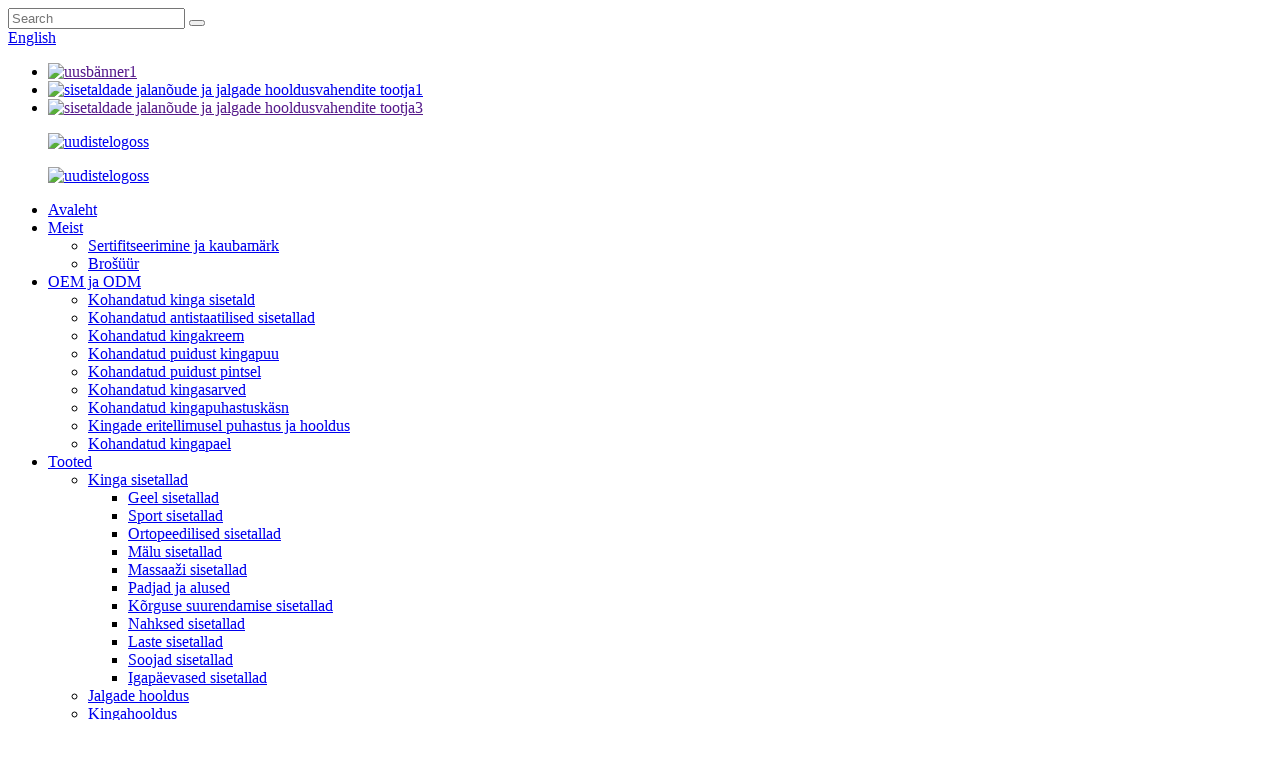

--- FILE ---
content_type: text/html
request_url: http://et.shoecareinsoles.com/news/elevate-your-style-a-comprehensive-guide-to-pairing-and-caring-for-your-footwear/
body_size: 10202
content:
<!DOCTYPE html> <html dir="ltr" lang="et"> <head> <meta charset="UTF-8"/>      <script type="text/javascript" src="//cdn.globalso.com/cookie_consent_banner.js"></script>          <!-- Google Tag Manager --> <script>(function(w,d,s,l,i){w[l]=w[l]||[];w[l].push({'gtm.start':
new Date().getTime(),event:'gtm.js'});var f=d.getElementsByTagName(s)[0],
j=d.createElement(s),dl=l!='dataLayer'?'&l='+l:'';j.async=true;j.src=
'https://www.googletagmanager.com/gtm.js?id='+i+dl;f.parentNode.insertBefore(j,f);
})(window,document,'script','dataLayer','GTM-PJ9K8BJ');</script> <!-- End Google Tag Manager --> <title>Uudised - Tõsta oma stiili kõrgemale: põhjalik juhend jalatsite valimiseks ja hooldamiseks</title> <meta property="fb:app_id" content="966242223397117" /> <meta http-equiv="Content-Type" content="text/html; charset=UTF-8" /> <!-- Google tag (gtag.js) --> <script async src="https://www.googletagmanager.com/gtag/js?id=G-S04TMSQMPC"></script> <script>
  window.dataLayer = window.dataLayer || [];
  function gtag(){dataLayer.push(arguments);}
  gtag('js', new Date());

  gtag('config', 'G-S04TMSQMPC');
</script> <meta name="viewport" content="width=device-width,initial-scale=1,minimum-scale=1,maximum-scale=1,user-scalable=no"> <link rel="apple-touch-icon-precomposed" href=""> <meta name="format-detection" content="telephone=no"> <meta name="apple-mobile-web-app-capable" content="yes"> <meta name="apple-mobile-web-app-status-bar-style" content="black"> <meta property="og:url" content="https://www.shoecareinsoles.com/news/elevate-your-style-a-comprehensive-guide-to-pairing-and-caring-for-your-footwear/"/> <meta property="og:title" content="News - Elevate Your Style: A Comprehensive Guide to Pairing and Caring for Your Footwear" /> <meta property="og:description" content="				 				 				 In the fast-paced world of fashion, mastering the art of footwear pairing and maintenance is essential for making a lasting impression. Whether you&#8217;re a seasoned fashionista or just dipping your toes into the style realm, our expert guide is here to elevate your shoe game. Pa..."/> <meta property="og:type" content="product"/> <meta property="og:site_name" content="https://www.shoecareinsoles.com/"/> <link href="//cdn.globalso.com/shoecareinsoles/style/global/style2.css" rel="stylesheet" onload="this.onload=null;this.rel='stylesheet'"> <link href="//cdn.globalso.com/shoecareinsoles/style/public/public.css" rel="stylesheet" onload="this.onload=null;this.rel='stylesheet'"> <link href="https://cdn.globalso.com/lite-yt-embed.css" rel="stylesheet" onload="this.onload=null;this.rel='stylesheet'"> <link rel="shortcut icon" href="https://cdn.globalso.com/shoecareinsoles/ico.png" /> <meta name="author" content="gd-admin"/> <meta name="description" itemprop="description" content="Kiirelt muutuvas moemaailmas on jalatsite sobitamise ja hooldamise kunsti valdamine püsiva mulje jätmiseks hädavajalik. Olenemata sellest, kas" />   <link href="//cdn.globalso.com/hide_search.css" rel="stylesheet"/><link href="//www.shoecareinsoles.com/style/et.html.css" rel="stylesheet"/><link rel="alternate" hreflang="et" href="//et.shoecareinsoles.com/" /><link rel="canonical" hreflang="et" href="//et.shoecareinsoles.com/" /></head> <body>     <!-- Google Tag Manager (noscript) --> <noscript><iframe src="https://www.googletagmanager.com/ns.html?id=GTM-PJ9K8BJ" height="0" width="0" style="display:none;visibility:hidden"></iframe></noscript> <!-- End Google Tag Manager (noscript) -->    <header class="web_head new_head head-wrapper">       <section class="head_top">         <div class="layout">           <div class="head_left">             <div class="head-search">           <form  action="/search.php" method="get">             <input class="search-ipt" type="text" placeholder="Search" name="s" id="s" />             <input type="hidden" name="cat" value="490"/>             <button class="search-btn" type="button"></button>             <span id="btn-search" class="btn--search"></span>           </form>             </div>           </div>           <div class="head_right">             <div class="change-language ensemble">    <div class="change-language ensemble">   <div class="change-language-info">     <div class="change-language-title medium-title">        <div class="language-flag language-flag-en"><a href="https://www.shoecareinsoles.com/"><b class="country-flag"></b><span>English</span> </a></div>        <b class="language-icon"></b>      </div> 	<div class="change-language-cont sub-content">         <div class="empty"></div>     </div>   </div> </div> <!--theme124-->              <div class="change-language-cont sub-content"></div>             </div>           </div>         </div>       </section>        <div class="banner_flexslider">           <ul class="slides">                        <li class="item">             <a href=""><img src="https://cdn.globalso.com/shoecareinsoles/newbanner1.jpg" alt="uusbänner1"/></a>                          </li>                        <li class="item">             <a href="/products/"><img src="https://cdn.globalso.com/shoecareinsoles/insole-shoe-and-foot-care-manufacturer1.jpg" alt="sisetaldade jalanõude ja jalgade hooldusvahendite tootja1"/></a>                          </li>                        <li class="item">             <a href=""><img src="https://cdn.globalso.com/shoecareinsoles/insole-shoe-and-foot-care-manufacturer3.jpg" alt="sisetaldade jalanõude ja jalgade hooldusvahendite tootja3"/></a>                          </li>                      </ul>            <figure class="logo">         <a href="/">                <img src="https://cdn.globalso.com/shoecareinsoles/newslogoss.png" alt="uudistelogoss">                 </a>         </figure>          </div>              <section class="head_layer">                  <nav class="nav_wrap nav-bar">      <figure class="scroll-logo-container">          <a href="/">                   <img src="https://cdn.globalso.com/shoecareinsoles/newslogoss.png" alt="uudistelogoss">                      </a>          </figure>                                <ul class="head_nav">        <li><a href="/">Avaleht</a></li> <li><a href="/about-us/">Meist</a> <ul class="sub-menu"> 	<li><a href="/certification-and-trademark/">Sertifitseerimine ja kaubamärk</a></li> 	<li><a href="/brochure/">Brošüür</a></li> </ul> </li> <li><a href="/comprehensive-shoe-care-oem-services/">OEM ja ODM</a> <ul class="sub-menu"> 	<li><a href="/insole-oem-customization-manufacturer/">Kohandatud kinga sisetald</a></li> 	<li><a href="/antistatic-insoles-manufacturer/">Kohandatud antistaatilised sisetallad</a></li> 	<li><a href="/shoe-polish-customization/">Kohandatud kingakreem</a></li> 	<li><a href="/custom-wooden-shoe-tree/">Kohandatud puidust kingapuu</a></li> 	<li><a href="/custom-wooden-brush/">Kohandatud puidust pintsel</a></li> 	<li><a href="/oem-shoe-horn-manufacturer/">Kohandatud kingasarved</a></li> 	<li><a href="/sponge-customization-service-manufacture/">Kohandatud kingapuhastuskäsn</a></li> 	<li><a href="/shoe-cleaning-manufacturer/">Kingade eritellimusel puhastus ja hooldus</a></li> 	<li><a href="/custom-shoelace-manufacturer/">Kohandatud kingapael</a></li> </ul> </li> <li><a href="/products/">Tooted</a> <ul class="sub-menu"> 	<li><a href="/shoe-insoles/">Kinga sisetallad</a> 	<ul class="sub-menu"> 		<li><a href="/gel-insoles/">Geel sisetallad</a></li> 		<li><a href="/sport-insoles/">Sport sisetallad</a></li> 		<li><a href="/orthotic-insoles-insoles/">Ortopeedilised sisetallad</a></li> 		<li><a href="/memory-insoles/">Mälu sisetallad</a></li> 		<li><a href="/massage-insoles/">Massaaži sisetallad</a></li> 		<li><a href="/cushions-pads/">Padjad ja alused</a></li> 		<li><a href="/height-increase-insoles/">Kõrguse suurendamise sisetallad</a></li> 		<li><a href="/leather-insoles/">Nahksed sisetallad</a></li> 		<li><a href="/kids-insoles/">Laste sisetallad</a></li> 		<li><a href="/warm-insoles/">Soojad sisetallad</a></li> 		<li><a href="/daily-insoles/">Igapäevased sisetallad</a></li> 	</ul> </li> 	<li><a href="/foot-care/">Jalgade hooldus</a></li> 	<li><a href="/shoe-care/">Kingahooldus</a> 	<ul class="sub-menu"> 		<li><a href="/shoe-polish/">Kingaviks</a></li> 		<li><a href="/shoe-sponge/">Kinga käsn</a></li> 		<li><a href="/shoe-cleaner/">Kingapuhastusvahend</a></li> 		<li><a href="/shoe-deodorizer/">Kingadeodoreerija</a></li> 		<li><a href="/shoe-waterproof-spray/">Kingade veekindel sprei</a></li> 	</ul> </li> 	<li><a href="/shoe-accessories/">Kingatarvikud</a> 	<ul class="sub-menu"> 		<li><a href="/shoe-tree/">Kingapuu</a></li> 		<li><a href="/shoe-brush/">Kingahari</a></li> 		<li><a href="/shoe-horn/">Kingasarve</a></li> 		<li><a href="/boot-jack/">Saapajakk</a></li> 		<li><a href="/shoe-laces/">Kingapaelad</a></li> 		<li><a href="/shoe-rack/">Kingariiul</a></li> 		<li><a href="/shoe-charms/">Kingaripatsid</a></li> 		<li><a href="/others/">Teised</a></li> 	</ul> </li> </ul> </li> <li><a href="/news/">Uudised</a> <ul class="sub-menu"> 	<li><a href="/news_catalog/company/">Ettevõte</a></li> 	<li class="current-menu-parent"><a href="/news_catalog/industry/">tööstus</a></li> </ul> </li> <li><a href="/faqs/">KKK</a></li> <li><a href="/contact-us/">Võta meiega ühendust</a></li>           </ul>         </nav>       </section>     </header>    	 	   <nav class="path-bar">           <ul class="path-nav">              <li> <a itemprop="breadcrumb" href="/">Avaleht</a></li><li> <a itemprop="breadcrumb" href="/news/">Uudised</a> </li><li> <a href="#">Tõsta oma stiili kõrgemale: põhjalik juhend jalatsite valimiseks ja hooldamiseks</a></li>           </ul>        </nav>  <section class="layout page_content main_content">     	 <aside class="aside"> <section class="aside-wrap">           <section class="side-widget">              <div class="side-tit-bar">                 <h4 class="side-tit">Uudised</h4>              </div>              <ul class="side-cate">                <li><a href="/news_catalog/company/">Ettevõte</a></li> <li class="current-menu-parent"><a href="/news_catalog/industry/">tööstus</a></li>                 </ul>                         </section> 		   </section> 	  </aside>    	 		<section class="main">       <div class="main-tit-bar">          <h1 class="title">Tõsta oma stiili kõrgemale: põhjalik juhend jalatsite valimiseks ja hooldamiseks</h1>          <div class="clear"></div>       </div>         <article class="entry blog-article"> <div class="fl-builder-content fl-builder-content-6667 fl-builder-content-primary fl-builder-global-templates-locked" data-post-id="6667"><div class="fl-row fl-row-full-width fl-row-bg-none fl-node-654ae6261408b" data-node="654ae6261408b"> 	<div class="fl-row-content-wrap"> 				<div class="fl-row-content fl-row-full-width fl-node-content"> 		 <div class="fl-col-group fl-node-654ae62615316" data-node="654ae62615316"> 			<div class="fl-col fl-node-654ae626154d1 fl-col-small" data-node="654ae626154d1" style="width: 33.33%;"> 	<div class="fl-col-content fl-node-content"> 	<div class="fl-module fl-module-photo fl-node-654ae62b26dc8" data-node="654ae62b26dc8" data-animation-delay="0.0"> 	<div class="fl-module-content fl-node-content"> 		<div class="fl-photo fl-photo-align-center" itemscope itemtype="http://schema.org/ImageObject"> 	<div class="fl-photo-content fl-photo-img-jpg"> 				<img class="fl-photo-img wp-image-6648" src="//www.shoecareinsoles.com/uploads/鞋油黑色1.jpg" alt="sisetaldade jalanõude ja jalgade hooldusvahendite tootja" itemprop="image"  /> 		     			</div> 	</div>	</div> </div>	</div> </div>			<div class="fl-col fl-node-654ae62615517 fl-col-small" data-node="654ae62615517" style="width: 33.33%;"> 	<div class="fl-col-content fl-node-content"> 	<div class="fl-module fl-module-photo fl-node-654ae6382763f" data-node="654ae6382763f" data-animation-delay="0.0"> 	<div class="fl-module-content fl-node-content"> 		<div class="fl-photo fl-photo-align-center" itemscope itemtype="http://schema.org/ImageObject"> 	<div class="fl-photo-content fl-photo-img-jpg"> 				<img class="fl-photo-img wp-image-6650" src="//www.shoecareinsoles.com/uploads/鞋油三色1.jpg" alt="sisetaldade jalanõude ja jalgade hooldusvahendite tootja" itemprop="image"  /> 		     			</div> 	</div>	</div> </div>	</div> </div>			<div class="fl-col fl-node-654ae62615559 fl-col-small" data-node="654ae62615559" style="width: 33.33%;"> 	<div class="fl-col-content fl-node-content"> 	<div class="fl-module fl-module-photo fl-node-654ae63e99d56" data-node="654ae63e99d56" data-animation-delay="0.0"> 	<div class="fl-module-content fl-node-content"> 		<div class="fl-photo fl-photo-align-center" itemscope itemtype="http://schema.org/ImageObject"> 	<div class="fl-photo-content fl-photo-img-jpg"> 				<img class="fl-photo-img wp-image-6649" src="//www.shoecareinsoles.com/uploads/鞋油内部1.jpg" alt="sisetaldade jalanõude ja jalgade hooldusvahendite tootja" itemprop="image"  /> 		     			</div> 	</div>	</div> </div>	</div> </div>	</div> 		</div> 	</div> </div><div class="fl-row fl-row-full-width fl-row-bg-none fl-node-654ae5d590f47" data-node="654ae5d590f47"> 	<div class="fl-row-content-wrap"> 				<div class="fl-row-content fl-row-full-width fl-node-content"> 		 <div class="fl-col-group fl-node-654ae5d5915ad" data-node="654ae5d5915ad"> 			<div class="fl-col fl-node-654ae5d591763" data-node="654ae5d591763" style="width: 100%;"> 	<div class="fl-col-content fl-node-content"> 	<div class="fl-module fl-module-rich-text fl-node-654ae5d592816" data-node="654ae5d592816" data-animation-delay="0.0"> 	<div class="fl-module-content fl-node-content"> 		<div class="fl-rich-text"> 	<p><span style="font-family: arial, helvetica, sans-serif; font-size: large;">Kiirelt muutuvas moemaailmas on jalanõude sobitamise ja hooldamise kunsti valdamine püsiva mulje jätmiseks hädavajalik. Olenemata sellest, kas oled kogenud moegurmaan või alles proovid stiilimaailmas ringi liikuda, on meie asjatundlik juhend siin, et viia su jalanõude mäng uuele tasemele.</span></p> <p><span style="font-family: arial, helvetica, sans-serif; font-size: large;"><strong>Paaristamise täiuslikkus:</strong></span></p> <p><span style="font-family: arial, helvetica, sans-serif; font-size: large;">Alusta oma stiiliteekonda jalatsite sobitamise põhitõdede mõistmisega. Ametlikel puhkudel kombineeri sujuvalt klassikalised nahkkingad rätsepatööna valminud ülikondadega, et saavutada viimistletud välimus. Tõsta oma vabaaja riietust uuele tasemele, sobitades mitmekülgsed poolsaapad teksade või chinodega. Katseta tekstuuride ja värvidega, et lisada oma komplektile isikupära.</span></p> <p><span style="font-size: large;"><strong><span style="font-family: arial, helvetica, sans-serif;">Hooajalised ümberlülitused:</span></strong></span></p> <p><span style="font-family: arial, helvetica, sans-serif; font-size: large;">Võta aastaaegade vaheldumine omaks sobivate jalanõude valikuga. Sügiseks vaheta sooja ilma tossud stiilsete mokassiinide või seemisnahast kõrbesaabaste vastu. Talv nõuab nahksaabaste vastupidavust, mis on nii praktilised kui ka šikid. Jää moest sammu võrra ette, kohandades oma jalanõugarderoobi vastavalt kliimale.</span></p> <p><span style="font-size: large;"><strong><span style="font-family: arial, helvetica, sans-serif;">Hoolitse oma investeeringu eest:</span></strong></span></p> <p><span style="font-family: arial, helvetica, sans-serif; font-size: large;">Hästi hooldatud kingapaar räägib palju teie stiilist. Järgige neid ekspertide näpunäiteid, et hoida oma jalatsid laitmatus seisukorras:</span></p> <p><span style="font-family: arial, helvetica, sans-serif; font-size: large;">1. Regulaarne puhastamine: Pühkige mustus ja tolm niiske lapiga maha. Kangekaelsete plekkide korral kasutage õrna seepi või spetsiaalset puhastusvahendit.</span></p> <p><span style="font-family: arial, helvetica, sans-serif; font-size: large;">2. Konditsioneerimine:<a href="/hot-sale-leather-shoes-polishing-of-bees-wax-polish-product/">Niisuta nahkjalatseid kvaliteetse palsamiga, et vältida pragusid ja säilitada elastsus.</a></span></p> <p><span style="font-family: arial, helvetica, sans-serif; font-size: large;">3. Hoiustamine: Investeeri kingapuudesse, et säilitada kinga kuju ja imada niiskust. Hoia neid jahedas, kuivas ja otsese päikesevalguse eest kaitstud kohas.</span></p> <p><span style="font-family: arial, helvetica, sans-serif; font-size: large;">4. Rotatsioon: Vältige sama paari kandmist iga päev. Vahetage jalanõusid, et need saaksid hingata ja vältida liigset kulumist.</span></p> </div>	</div> </div>	</div> </div>	</div> 		</div> 	</div> </div></div>  <div class="clear"></div>   		 <hr>Postituse aeg: 08.11.2023</article>     </section>   </section>       <footer class="new_foot">       <div class="foot_service">         <div class="layout">           <div class="foot_items">             <nav class="foot_item wow fadeInLeftA" data-wow-delay=".3s" data-wow-duration=".8s">               <div class="foot_item_hd">                 <h2 class="title">Ettevõte</h2>               </div>               <div class="foot_item_bd">                 <ul class="foot_txt_list"> <li><a href="/about-us/">Meist</a></li> <li><a href="/comprehensive-shoe-care-oem-services/">OEM ja ODM</a></li> <li><a href="/news/">Uudised</a></li> <li><a href="/faqs/">KKK</a></li>                 </ul>               </div>             </nav>             <nav class="foot_item wow fadeInLeftA" data-wow-delay=".4s" data-wow-duration=".8s">               <div class="foot_item_hd">                 <h3 class="title">Võtke meiega ühendust</h3>               </div>               <div class="foot_item_bd">                 <address class="foot_contact_list">                   <!--                       icons:                        ============================                        contact_ico_local                        contact_ico_phone                        contact_ico_email                        contact_ico_fax                        contact_ico_skype                        contact_ico_time  -->                   <ul>                     <li class="contact_item">                       <i class="contact_ico contact_ico_local"></i>                       <div class="contact_txt">                         <span class="item_label">Aadress:</span><span class="item_val">Üksus 808-818, nr 56 West Wenchang Road, Yangzhou Jiangsu, Hiina 225009</span>                       </div>                     </li>                     <li class="contact_item">                       <i class="contact_ico contact_ico_phone"></i>                       <div class="contact_txt">                         <a class="tel_link" href="tel:+86 13605273277"><span class="item_label">Telefon:</span><span                             class="item_val">+86 13605273277</span></a>                       </div>                     </li>                     <li class="contact_item">                       <i class="contact_ico contact_ico_email"></i>                       <div class="contact_txt">                         <a href="mailto:info@shoecareinsoles.com"><span class="item_label">E-post:</span><span                             class="item_val">info@shoecareinsoles.com</span></a>                       </div>                     </li>                   </ul>                 </address>               </div>             </nav>             <nav class="foot_item wow fadeInLeftA" data-wow-delay=".5s" data-wow-duration=".8s">               <div class="foot_logo">          <img src="//cdn.globalso.com/shoecareinsoles/newslogoss.png" alt="">         <!---->         <!--<img src="https://cdn.globalso.com/shoecareinsoles/newslogoss.png" alt="newslogoss">-->         <!---->               </div>                                                                           <ul class="foot_sns">                 <li><a target="_blank" href="https://www.linkedin.com/company/yangzhou-runtong-intl-co-ltd/"><img src="https://cdn.globalso.com/shoecareinsoles/linkedin.png" alt="LinkedIn"></a></li>                 <li><a target="_blank" href="https://www.youtube.com/channel/UCWiDVxRVJ8op6Gvm2PRnUXA"><img src="https://cdn.globalso.com/shoecareinsoles/youtube.png" alt="YouTube&#39;i"></a></li>                 <li><a target="_blank" href=""><img src="https://cdn.globalso.com/shoecareinsoles/whatsapp.png" alt="WhatsApp"></a></li>                       </ul>             </nav>           </div>         </div>       </div>     </footer>                                                 <ul class="right_nav">     <li>          <div class="iconBox oln_ser">               <img src="//cdn.globalso.com/shoecareinsoles/style/global/img/right_tel.png" alt="telefon">             <h4>Telefon</h4>          </div>          <div class="hideBox">             <div class="hb">                <h5>Tel</h5>                <div class="fonttalk">                     <p><a href="tel:+86 13605273277">+86 13605273277</a></p>                </div>                <div class="fonttalk">                                     </div>             </div>          </div>       </li>     <li>          <div class="iconBox oln_ser">               <img src="//cdn.globalso.com/shoecareinsoles/style/global/img/right_email.png" alt="e-post">             <h4>E-post</h4>          </div>          <div class="hideBox">             <div class="hb">                <h5>E-post</h5>                <div class="fonttalk">                     <p><a href="mailto:info@shoecareinsoles.com">info@shoecareinsoles.com</a></p>                </div>                <div class="fonttalk">                                     </div>             </div>          </div>       </li>     <li>          <div class="iconBox">             <img src="//cdn.globalso.com/shoecareinsoles/style/global/img/right_whatsapp.png" alt="WhatsApp">             <h4>WhatsApp</h4>          </div>          <div class="hideBox">             <div class="hb">                <h5>WhatsApp</h5>                <p><a href="https://api.whatsapp.com/send?phone=8618061835351" target="_blank">+86 13605273277</a></p>             </div>          </div>       </li>     <!--<li>-->     <!--     <div class="iconBox">-->     <!--        <img src="//cdn.globalso.com/shoecareinsoles/style/global/img/right_weixing.png" alt="weixing">-->     <!--        <h4>WeChat</h4>-->     <!--     </div>-->     <!--     <div class="hideBox">-->     <!--        <div class="hb">-->                <!--<h5>Judy</h5>-->     <!--            -->     <!--        </div>-->      <!--     </div>-->     <!--  </li>-->   <!--------------TOP按钮------------------>     <li>          <div class="iconBox top">              <img src="//cdn.globalso.com/shoecareinsoles/style/global/img/right_top.png" alt="ülemine">             <h4>Ülemine</h4>          </div>     </li> </ul>    <section class="inquiry-pop-bd">            <section class="inquiry-pop">                 <i class="ico-close-pop" onclick="hideMsgPop();"></i>  <script type="text/javascript" src="//www.globalso.site/form.js"></script>            </section> </section> <script type="text/javascript" src="//cdn.globalso.com/shoecareinsoles/style/global/js/jquery2.min.js"></script> <script type="text/javascript" src="//cdn.globalso.com/shoecareinsoles/style/global/js/common.js"></script> <script type="text/javascript" src="//cdn.globalso.com/shoecareinsoles/style/public/public.js"></script> <script src="https://cdn.globalso.com/lite-yt-embed.js"></script> <script src="https://io.hagro.com/ipcompany/311036-aigro-www.shoecareinsoles.com.js" ></script> <script type="text/javascript" src="//www.globalso.site/livechat.js?livechat=hide"></script>  <script>
function getCookie(name) {
    var arg = name + "=";
    var alen = arg.length;
    var clen = document.cookie.length;
    var i = 0;
    while (i < clen) {
        var j = i + alen;
        if (document.cookie.substring(i, j) == arg) return getCookieVal(j);
        i = document.cookie.indexOf(" ", i) + 1;
        if (i == 0) break;
    }
    return null;
}
function setCookie(name, value) {
    var expDate = new Date();
    var argv = setCookie.arguments;
    var argc = setCookie.arguments.length;
    var expires = (argc > 2) ? argv[2] : null;
    var path = (argc > 3) ? argv[3] : null;
    var domain = (argc > 4) ? argv[4] : null;
    var secure = (argc > 5) ? argv[5] : false;
    if (expires != null) {
        expDate.setTime(expDate.getTime() + expires);
    }
    document.cookie = name + "=" + escape(value) + ((expires == null) ? "": ("; expires=" + expDate.toUTCString())) + ((path == null) ? "": ("; path=" + path)) + ((domain == null) ? "": ("; domain=" + domain)) + ((secure == true) ? "; secure": "");
}
function getCookieVal(offset) {
    var endstr = document.cookie.indexOf(";", offset);
    if (endstr == -1) endstr = document.cookie.length;
    return unescape(document.cookie.substring(offset, endstr));
}

var firstshow = 0;
var cfstatshowcookie = getCookie('easyiit_stats');
if (cfstatshowcookie != 1) {
    a = new Date();
    h = a.getHours();
    m = a.getMinutes();
    s = a.getSeconds();
    sparetime = 1000 * 60 * 60 * 24 * 1 - (h * 3600 + m * 60 + s) * 1000 - 1;
    setCookie('easyiit_stats', 1, sparetime, '/');
    firstshow = 1;
}
if (!navigator.cookieEnabled) {
    firstshow = 0;
}
var referrer = escape(document.referrer);
var currweb = escape(location.href);
var screenwidth = screen.width;
var screenheight = screen.height;
var screencolordepth = screen.colorDepth;
$(function($){
   $.get("/statistic.php", { action:'stats_init', assort:0, referrer:referrer, currweb:currweb , firstshow:firstshow ,screenwidth:screenwidth, screenheight: screenheight, screencolordepth: screencolordepth, ranstr: Math.random()},function(data){}, "json");
			
});
</script> <script type="text/javascript">

if(typeof jQuery == 'undefined' || typeof jQuery.fn.on == 'undefined') {
	document.write('<script src="https://www.shoecareinsoles.com/wp-content/plugins/bb-plugin/js/jquery.js"><\/script>');
	document.write('<script src="https://www.shoecareinsoles.com/wp-content/plugins/bb-plugin/js/jquery.migrate.min.js"><\/script>');
}

</script><ul class="prisna-wp-translate-seo" id="prisna-translator-seo"><li class="language-flag language-flag-en"><a href="https://www.shoecareinsoles.com/news/elevate-your-style-a-comprehensive-guide-to-pairing-and-caring-for-your-footwear/" title="English" target="_blank"><b class="country-flag"></b><span>English</span></a></li><li class="language-flag language-flag-fr"><a href="http://fr.shoecareinsoles.com/news/elevate-your-style-a-comprehensive-guide-to-pairing-and-caring-for-your-footwear/" title="French" target="_blank"><b class="country-flag"></b><span>French</span></a></li><li class="language-flag language-flag-de"><a href="http://de.shoecareinsoles.com/news/elevate-your-style-a-comprehensive-guide-to-pairing-and-caring-for-your-footwear/" title="German" target="_blank"><b class="country-flag"></b><span>German</span></a></li><li class="language-flag language-flag-pt"><a href="http://pt.shoecareinsoles.com/news/elevate-your-style-a-comprehensive-guide-to-pairing-and-caring-for-your-footwear/" title="Portuguese" target="_blank"><b class="country-flag"></b><span>Portuguese</span></a></li><li class="language-flag language-flag-es"><a href="http://es.shoecareinsoles.com/news/elevate-your-style-a-comprehensive-guide-to-pairing-and-caring-for-your-footwear/" title="Spanish" target="_blank"><b class="country-flag"></b><span>Spanish</span></a></li><li class="language-flag language-flag-ru"><a href="http://ru.shoecareinsoles.com/news/elevate-your-style-a-comprehensive-guide-to-pairing-and-caring-for-your-footwear/" title="Russian" target="_blank"><b class="country-flag"></b><span>Russian</span></a></li><li class="language-flag language-flag-ja"><a href="http://ja.shoecareinsoles.com/news/elevate-your-style-a-comprehensive-guide-to-pairing-and-caring-for-your-footwear/" title="Japanese" target="_blank"><b class="country-flag"></b><span>Japanese</span></a></li><li class="language-flag language-flag-ko"><a href="http://ko.shoecareinsoles.com/news/elevate-your-style-a-comprehensive-guide-to-pairing-and-caring-for-your-footwear/" title="Korean" target="_blank"><b class="country-flag"></b><span>Korean</span></a></li><li class="language-flag language-flag-ar"><a href="http://ar.shoecareinsoles.com/news/elevate-your-style-a-comprehensive-guide-to-pairing-and-caring-for-your-footwear/" title="Arabic" target="_blank"><b class="country-flag"></b><span>Arabic</span></a></li><li class="language-flag language-flag-ga"><a href="http://ga.shoecareinsoles.com/news/elevate-your-style-a-comprehensive-guide-to-pairing-and-caring-for-your-footwear/" title="Irish" target="_blank"><b class="country-flag"></b><span>Irish</span></a></li><li class="language-flag language-flag-el"><a href="http://el.shoecareinsoles.com/news/elevate-your-style-a-comprehensive-guide-to-pairing-and-caring-for-your-footwear/" title="Greek" target="_blank"><b class="country-flag"></b><span>Greek</span></a></li><li class="language-flag language-flag-tr"><a href="http://tr.shoecareinsoles.com/news/elevate-your-style-a-comprehensive-guide-to-pairing-and-caring-for-your-footwear/" title="Turkish" target="_blank"><b class="country-flag"></b><span>Turkish</span></a></li><li class="language-flag language-flag-it"><a href="http://it.shoecareinsoles.com/news/elevate-your-style-a-comprehensive-guide-to-pairing-and-caring-for-your-footwear/" title="Italian" target="_blank"><b class="country-flag"></b><span>Italian</span></a></li><li class="language-flag language-flag-da"><a href="http://da.shoecareinsoles.com/news/elevate-your-style-a-comprehensive-guide-to-pairing-and-caring-for-your-footwear/" title="Danish" target="_blank"><b class="country-flag"></b><span>Danish</span></a></li><li class="language-flag language-flag-ro"><a href="http://ro.shoecareinsoles.com/news/elevate-your-style-a-comprehensive-guide-to-pairing-and-caring-for-your-footwear/" title="Romanian" target="_blank"><b class="country-flag"></b><span>Romanian</span></a></li><li class="language-flag language-flag-id"><a href="http://id.shoecareinsoles.com/news/elevate-your-style-a-comprehensive-guide-to-pairing-and-caring-for-your-footwear/" title="Indonesian" target="_blank"><b class="country-flag"></b><span>Indonesian</span></a></li><li class="language-flag language-flag-cs"><a href="http://cs.shoecareinsoles.com/news/elevate-your-style-a-comprehensive-guide-to-pairing-and-caring-for-your-footwear/" title="Czech" target="_blank"><b class="country-flag"></b><span>Czech</span></a></li><li class="language-flag language-flag-af"><a href="http://af.shoecareinsoles.com/news/elevate-your-style-a-comprehensive-guide-to-pairing-and-caring-for-your-footwear/" title="Afrikaans" target="_blank"><b class="country-flag"></b><span>Afrikaans</span></a></li><li class="language-flag language-flag-sv"><a href="http://sv.shoecareinsoles.com/news/elevate-your-style-a-comprehensive-guide-to-pairing-and-caring-for-your-footwear/" title="Swedish" target="_blank"><b class="country-flag"></b><span>Swedish</span></a></li><li class="language-flag language-flag-pl"><a href="http://pl.shoecareinsoles.com/news/elevate-your-style-a-comprehensive-guide-to-pairing-and-caring-for-your-footwear/" title="Polish" target="_blank"><b class="country-flag"></b><span>Polish</span></a></li><li class="language-flag language-flag-eu"><a href="http://eu.shoecareinsoles.com/news/elevate-your-style-a-comprehensive-guide-to-pairing-and-caring-for-your-footwear/" title="Basque" target="_blank"><b class="country-flag"></b><span>Basque</span></a></li><li class="language-flag language-flag-ca"><a href="http://ca.shoecareinsoles.com/news/elevate-your-style-a-comprehensive-guide-to-pairing-and-caring-for-your-footwear/" title="Catalan" target="_blank"><b class="country-flag"></b><span>Catalan</span></a></li><li class="language-flag language-flag-eo"><a href="http://eo.shoecareinsoles.com/news/elevate-your-style-a-comprehensive-guide-to-pairing-and-caring-for-your-footwear/" title="Esperanto" target="_blank"><b class="country-flag"></b><span>Esperanto</span></a></li><li class="language-flag language-flag-hi"><a href="http://hi.shoecareinsoles.com/news/elevate-your-style-a-comprehensive-guide-to-pairing-and-caring-for-your-footwear/" title="Hindi" target="_blank"><b class="country-flag"></b><span>Hindi</span></a></li><li class="language-flag language-flag-lo"><a href="http://lo.shoecareinsoles.com/news/elevate-your-style-a-comprehensive-guide-to-pairing-and-caring-for-your-footwear/" title="Lao" target="_blank"><b class="country-flag"></b><span>Lao</span></a></li><li class="language-flag language-flag-sq"><a href="http://sq.shoecareinsoles.com/news/elevate-your-style-a-comprehensive-guide-to-pairing-and-caring-for-your-footwear/" title="Albanian" target="_blank"><b class="country-flag"></b><span>Albanian</span></a></li><li class="language-flag language-flag-am"><a href="http://am.shoecareinsoles.com/news/elevate-your-style-a-comprehensive-guide-to-pairing-and-caring-for-your-footwear/" title="Amharic" target="_blank"><b class="country-flag"></b><span>Amharic</span></a></li><li class="language-flag language-flag-hy"><a href="http://hy.shoecareinsoles.com/news/elevate-your-style-a-comprehensive-guide-to-pairing-and-caring-for-your-footwear/" title="Armenian" target="_blank"><b class="country-flag"></b><span>Armenian</span></a></li><li class="language-flag language-flag-az"><a href="http://az.shoecareinsoles.com/news/elevate-your-style-a-comprehensive-guide-to-pairing-and-caring-for-your-footwear/" title="Azerbaijani" target="_blank"><b class="country-flag"></b><span>Azerbaijani</span></a></li><li class="language-flag language-flag-be"><a href="http://be.shoecareinsoles.com/news/elevate-your-style-a-comprehensive-guide-to-pairing-and-caring-for-your-footwear/" title="Belarusian" target="_blank"><b class="country-flag"></b><span>Belarusian</span></a></li><li class="language-flag language-flag-bn"><a href="http://bn.shoecareinsoles.com/news/elevate-your-style-a-comprehensive-guide-to-pairing-and-caring-for-your-footwear/" title="Bengali" target="_blank"><b class="country-flag"></b><span>Bengali</span></a></li><li class="language-flag language-flag-bs"><a href="http://bs.shoecareinsoles.com/news/elevate-your-style-a-comprehensive-guide-to-pairing-and-caring-for-your-footwear/" title="Bosnian" target="_blank"><b class="country-flag"></b><span>Bosnian</span></a></li><li class="language-flag language-flag-bg"><a href="http://bg.shoecareinsoles.com/news/elevate-your-style-a-comprehensive-guide-to-pairing-and-caring-for-your-footwear/" title="Bulgarian" target="_blank"><b class="country-flag"></b><span>Bulgarian</span></a></li><li class="language-flag language-flag-ceb"><a href="http://ceb.shoecareinsoles.com/news/elevate-your-style-a-comprehensive-guide-to-pairing-and-caring-for-your-footwear/" title="Cebuano" target="_blank"><b class="country-flag"></b><span>Cebuano</span></a></li><li class="language-flag language-flag-ny"><a href="http://ny.shoecareinsoles.com/news/elevate-your-style-a-comprehensive-guide-to-pairing-and-caring-for-your-footwear/" title="Chichewa" target="_blank"><b class="country-flag"></b><span>Chichewa</span></a></li><li class="language-flag language-flag-co"><a href="http://co.shoecareinsoles.com/news/elevate-your-style-a-comprehensive-guide-to-pairing-and-caring-for-your-footwear/" title="Corsican" target="_blank"><b class="country-flag"></b><span>Corsican</span></a></li><li class="language-flag language-flag-hr"><a href="http://hr.shoecareinsoles.com/news/elevate-your-style-a-comprehensive-guide-to-pairing-and-caring-for-your-footwear/" title="Croatian" target="_blank"><b class="country-flag"></b><span>Croatian</span></a></li><li class="language-flag language-flag-nl"><a href="http://nl.shoecareinsoles.com/news/elevate-your-style-a-comprehensive-guide-to-pairing-and-caring-for-your-footwear/" title="Dutch" target="_blank"><b class="country-flag"></b><span>Dutch</span></a></li><li class="language-flag language-flag-et"><a href="http://et.shoecareinsoles.com/news/elevate-your-style-a-comprehensive-guide-to-pairing-and-caring-for-your-footwear/" title="Estonian" target="_blank"><b class="country-flag"></b><span>Estonian</span></a></li><li class="language-flag language-flag-tl"><a href="http://tl.shoecareinsoles.com/news/elevate-your-style-a-comprehensive-guide-to-pairing-and-caring-for-your-footwear/" title="Filipino" target="_blank"><b class="country-flag"></b><span>Filipino</span></a></li><li class="language-flag language-flag-fi"><a href="http://fi.shoecareinsoles.com/news/elevate-your-style-a-comprehensive-guide-to-pairing-and-caring-for-your-footwear/" title="Finnish" target="_blank"><b class="country-flag"></b><span>Finnish</span></a></li><li class="language-flag language-flag-fy"><a href="http://fy.shoecareinsoles.com/news/elevate-your-style-a-comprehensive-guide-to-pairing-and-caring-for-your-footwear/" title="Frisian" target="_blank"><b class="country-flag"></b><span>Frisian</span></a></li><li class="language-flag language-flag-gl"><a href="http://gl.shoecareinsoles.com/news/elevate-your-style-a-comprehensive-guide-to-pairing-and-caring-for-your-footwear/" title="Galician" target="_blank"><b class="country-flag"></b><span>Galician</span></a></li><li class="language-flag language-flag-ka"><a href="http://ka.shoecareinsoles.com/news/elevate-your-style-a-comprehensive-guide-to-pairing-and-caring-for-your-footwear/" title="Georgian" target="_blank"><b class="country-flag"></b><span>Georgian</span></a></li><li class="language-flag language-flag-gu"><a href="http://gu.shoecareinsoles.com/news/elevate-your-style-a-comprehensive-guide-to-pairing-and-caring-for-your-footwear/" title="Gujarati" target="_blank"><b class="country-flag"></b><span>Gujarati</span></a></li><li class="language-flag language-flag-ht"><a href="http://ht.shoecareinsoles.com/news/elevate-your-style-a-comprehensive-guide-to-pairing-and-caring-for-your-footwear/" title="Haitian" target="_blank"><b class="country-flag"></b><span>Haitian</span></a></li><li class="language-flag language-flag-ha"><a href="http://ha.shoecareinsoles.com/news/elevate-your-style-a-comprehensive-guide-to-pairing-and-caring-for-your-footwear/" title="Hausa" target="_blank"><b class="country-flag"></b><span>Hausa</span></a></li><li class="language-flag language-flag-haw"><a href="http://haw.shoecareinsoles.com/news/elevate-your-style-a-comprehensive-guide-to-pairing-and-caring-for-your-footwear/" title="Hawaiian" target="_blank"><b class="country-flag"></b><span>Hawaiian</span></a></li><li class="language-flag language-flag-iw"><a href="http://iw.shoecareinsoles.com/news/elevate-your-style-a-comprehensive-guide-to-pairing-and-caring-for-your-footwear/" title="Hebrew" target="_blank"><b class="country-flag"></b><span>Hebrew</span></a></li><li class="language-flag language-flag-hmn"><a href="http://hmn.shoecareinsoles.com/news/elevate-your-style-a-comprehensive-guide-to-pairing-and-caring-for-your-footwear/" title="Hmong" target="_blank"><b class="country-flag"></b><span>Hmong</span></a></li><li class="language-flag language-flag-hu"><a href="http://hu.shoecareinsoles.com/news/elevate-your-style-a-comprehensive-guide-to-pairing-and-caring-for-your-footwear/" title="Hungarian" target="_blank"><b class="country-flag"></b><span>Hungarian</span></a></li><li class="language-flag language-flag-is"><a href="http://is.shoecareinsoles.com/news/elevate-your-style-a-comprehensive-guide-to-pairing-and-caring-for-your-footwear/" title="Icelandic" target="_blank"><b class="country-flag"></b><span>Icelandic</span></a></li><li class="language-flag language-flag-ig"><a href="http://ig.shoecareinsoles.com/news/elevate-your-style-a-comprehensive-guide-to-pairing-and-caring-for-your-footwear/" title="Igbo" target="_blank"><b class="country-flag"></b><span>Igbo</span></a></li><li class="language-flag language-flag-jw"><a href="http://jw.shoecareinsoles.com/news/elevate-your-style-a-comprehensive-guide-to-pairing-and-caring-for-your-footwear/" title="Javanese" target="_blank"><b class="country-flag"></b><span>Javanese</span></a></li><li class="language-flag language-flag-kn"><a href="http://kn.shoecareinsoles.com/news/elevate-your-style-a-comprehensive-guide-to-pairing-and-caring-for-your-footwear/" title="Kannada" target="_blank"><b class="country-flag"></b><span>Kannada</span></a></li><li class="language-flag language-flag-kk"><a href="http://kk.shoecareinsoles.com/news/elevate-your-style-a-comprehensive-guide-to-pairing-and-caring-for-your-footwear/" title="Kazakh" target="_blank"><b class="country-flag"></b><span>Kazakh</span></a></li><li class="language-flag language-flag-km"><a href="http://km.shoecareinsoles.com/news/elevate-your-style-a-comprehensive-guide-to-pairing-and-caring-for-your-footwear/" title="Khmer" target="_blank"><b class="country-flag"></b><span>Khmer</span></a></li><li class="language-flag language-flag-ku"><a href="http://ku.shoecareinsoles.com/news/elevate-your-style-a-comprehensive-guide-to-pairing-and-caring-for-your-footwear/" title="Kurdish" target="_blank"><b class="country-flag"></b><span>Kurdish</span></a></li><li class="language-flag language-flag-ky"><a href="http://ky.shoecareinsoles.com/news/elevate-your-style-a-comprehensive-guide-to-pairing-and-caring-for-your-footwear/" title="Kyrgyz" target="_blank"><b class="country-flag"></b><span>Kyrgyz</span></a></li><li class="language-flag language-flag-la"><a href="http://la.shoecareinsoles.com/news/elevate-your-style-a-comprehensive-guide-to-pairing-and-caring-for-your-footwear/" title="Latin" target="_blank"><b class="country-flag"></b><span>Latin</span></a></li><li class="language-flag language-flag-lv"><a href="http://lv.shoecareinsoles.com/news/elevate-your-style-a-comprehensive-guide-to-pairing-and-caring-for-your-footwear/" title="Latvian" target="_blank"><b class="country-flag"></b><span>Latvian</span></a></li><li class="language-flag language-flag-lt"><a href="http://lt.shoecareinsoles.com/news/elevate-your-style-a-comprehensive-guide-to-pairing-and-caring-for-your-footwear/" title="Lithuanian" target="_blank"><b class="country-flag"></b><span>Lithuanian</span></a></li><li class="language-flag language-flag-lb"><a href="http://lb.shoecareinsoles.com/news/elevate-your-style-a-comprehensive-guide-to-pairing-and-caring-for-your-footwear/" title="Luxembou.." target="_blank"><b class="country-flag"></b><span>Luxembou..</span></a></li><li class="language-flag language-flag-mk"><a href="http://mk.shoecareinsoles.com/news/elevate-your-style-a-comprehensive-guide-to-pairing-and-caring-for-your-footwear/" title="Macedonian" target="_blank"><b class="country-flag"></b><span>Macedonian</span></a></li><li class="language-flag language-flag-mg"><a href="http://mg.shoecareinsoles.com/news/elevate-your-style-a-comprehensive-guide-to-pairing-and-caring-for-your-footwear/" title="Malagasy" target="_blank"><b class="country-flag"></b><span>Malagasy</span></a></li><li class="language-flag language-flag-ms"><a href="http://ms.shoecareinsoles.com/news/elevate-your-style-a-comprehensive-guide-to-pairing-and-caring-for-your-footwear/" title="Malay" target="_blank"><b class="country-flag"></b><span>Malay</span></a></li><li class="language-flag language-flag-ml"><a href="http://ml.shoecareinsoles.com/news/elevate-your-style-a-comprehensive-guide-to-pairing-and-caring-for-your-footwear/" title="Malayalam" target="_blank"><b class="country-flag"></b><span>Malayalam</span></a></li><li class="language-flag language-flag-mt"><a href="http://mt.shoecareinsoles.com/news/elevate-your-style-a-comprehensive-guide-to-pairing-and-caring-for-your-footwear/" title="Maltese" target="_blank"><b class="country-flag"></b><span>Maltese</span></a></li><li class="language-flag language-flag-mi"><a href="http://mi.shoecareinsoles.com/news/elevate-your-style-a-comprehensive-guide-to-pairing-and-caring-for-your-footwear/" title="Maori" target="_blank"><b class="country-flag"></b><span>Maori</span></a></li><li class="language-flag language-flag-mr"><a href="http://mr.shoecareinsoles.com/news/elevate-your-style-a-comprehensive-guide-to-pairing-and-caring-for-your-footwear/" title="Marathi" target="_blank"><b class="country-flag"></b><span>Marathi</span></a></li><li class="language-flag language-flag-mn"><a href="http://mn.shoecareinsoles.com/news/elevate-your-style-a-comprehensive-guide-to-pairing-and-caring-for-your-footwear/" title="Mongolian" target="_blank"><b class="country-flag"></b><span>Mongolian</span></a></li><li class="language-flag language-flag-my"><a href="http://my.shoecareinsoles.com/news/elevate-your-style-a-comprehensive-guide-to-pairing-and-caring-for-your-footwear/" title="Burmese" target="_blank"><b class="country-flag"></b><span>Burmese</span></a></li><li class="language-flag language-flag-ne"><a href="http://ne.shoecareinsoles.com/news/elevate-your-style-a-comprehensive-guide-to-pairing-and-caring-for-your-footwear/" title="Nepali" target="_blank"><b class="country-flag"></b><span>Nepali</span></a></li><li class="language-flag language-flag-no"><a href="http://no.shoecareinsoles.com/news/elevate-your-style-a-comprehensive-guide-to-pairing-and-caring-for-your-footwear/" title="Norwegian" target="_blank"><b class="country-flag"></b><span>Norwegian</span></a></li><li class="language-flag language-flag-ps"><a href="http://ps.shoecareinsoles.com/news/elevate-your-style-a-comprehensive-guide-to-pairing-and-caring-for-your-footwear/" title="Pashto" target="_blank"><b class="country-flag"></b><span>Pashto</span></a></li><li class="language-flag language-flag-fa"><a href="http://fa.shoecareinsoles.com/news/elevate-your-style-a-comprehensive-guide-to-pairing-and-caring-for-your-footwear/" title="Persian" target="_blank"><b class="country-flag"></b><span>Persian</span></a></li><li class="language-flag language-flag-pa"><a href="http://pa.shoecareinsoles.com/news/elevate-your-style-a-comprehensive-guide-to-pairing-and-caring-for-your-footwear/" title="Punjabi" target="_blank"><b class="country-flag"></b><span>Punjabi</span></a></li><li class="language-flag language-flag-sr"><a href="http://sr.shoecareinsoles.com/news/elevate-your-style-a-comprehensive-guide-to-pairing-and-caring-for-your-footwear/" title="Serbian" target="_blank"><b class="country-flag"></b><span>Serbian</span></a></li><li class="language-flag language-flag-st"><a href="http://st.shoecareinsoles.com/news/elevate-your-style-a-comprehensive-guide-to-pairing-and-caring-for-your-footwear/" title="Sesotho" target="_blank"><b class="country-flag"></b><span>Sesotho</span></a></li><li class="language-flag language-flag-si"><a href="http://si.shoecareinsoles.com/news/elevate-your-style-a-comprehensive-guide-to-pairing-and-caring-for-your-footwear/" title="Sinhala" target="_blank"><b class="country-flag"></b><span>Sinhala</span></a></li><li class="language-flag language-flag-sk"><a href="http://sk.shoecareinsoles.com/news/elevate-your-style-a-comprehensive-guide-to-pairing-and-caring-for-your-footwear/" title="Slovak" target="_blank"><b class="country-flag"></b><span>Slovak</span></a></li><li class="language-flag language-flag-sl"><a href="http://sl.shoecareinsoles.com/news/elevate-your-style-a-comprehensive-guide-to-pairing-and-caring-for-your-footwear/" title="Slovenian" target="_blank"><b class="country-flag"></b><span>Slovenian</span></a></li><li class="language-flag language-flag-so"><a href="http://so.shoecareinsoles.com/news/elevate-your-style-a-comprehensive-guide-to-pairing-and-caring-for-your-footwear/" title="Somali" target="_blank"><b class="country-flag"></b><span>Somali</span></a></li><li class="language-flag language-flag-sm"><a href="http://sm.shoecareinsoles.com/news/elevate-your-style-a-comprehensive-guide-to-pairing-and-caring-for-your-footwear/" title="Samoan" target="_blank"><b class="country-flag"></b><span>Samoan</span></a></li><li class="language-flag language-flag-gd"><a href="http://gd.shoecareinsoles.com/news/elevate-your-style-a-comprehensive-guide-to-pairing-and-caring-for-your-footwear/" title="Scots Gaelic" target="_blank"><b class="country-flag"></b><span>Scots Gaelic</span></a></li><li class="language-flag language-flag-sn"><a href="http://sn.shoecareinsoles.com/news/elevate-your-style-a-comprehensive-guide-to-pairing-and-caring-for-your-footwear/" title="Shona" target="_blank"><b class="country-flag"></b><span>Shona</span></a></li><li class="language-flag language-flag-sd"><a href="http://sd.shoecareinsoles.com/news/elevate-your-style-a-comprehensive-guide-to-pairing-and-caring-for-your-footwear/" title="Sindhi" target="_blank"><b class="country-flag"></b><span>Sindhi</span></a></li><li class="language-flag language-flag-su"><a href="http://su.shoecareinsoles.com/news/elevate-your-style-a-comprehensive-guide-to-pairing-and-caring-for-your-footwear/" title="Sundanese" target="_blank"><b class="country-flag"></b><span>Sundanese</span></a></li><li class="language-flag language-flag-sw"><a href="http://sw.shoecareinsoles.com/news/elevate-your-style-a-comprehensive-guide-to-pairing-and-caring-for-your-footwear/" title="Swahili" target="_blank"><b class="country-flag"></b><span>Swahili</span></a></li><li class="language-flag language-flag-tg"><a href="http://tg.shoecareinsoles.com/news/elevate-your-style-a-comprehensive-guide-to-pairing-and-caring-for-your-footwear/" title="Tajik" target="_blank"><b class="country-flag"></b><span>Tajik</span></a></li><li class="language-flag language-flag-ta"><a href="http://ta.shoecareinsoles.com/news/elevate-your-style-a-comprehensive-guide-to-pairing-and-caring-for-your-footwear/" title="Tamil" target="_blank"><b class="country-flag"></b><span>Tamil</span></a></li><li class="language-flag language-flag-te"><a href="http://te.shoecareinsoles.com/news/elevate-your-style-a-comprehensive-guide-to-pairing-and-caring-for-your-footwear/" title="Telugu" target="_blank"><b class="country-flag"></b><span>Telugu</span></a></li><li class="language-flag language-flag-th"><a href="http://th.shoecareinsoles.com/news/elevate-your-style-a-comprehensive-guide-to-pairing-and-caring-for-your-footwear/" title="Thai" target="_blank"><b class="country-flag"></b><span>Thai</span></a></li><li class="language-flag language-flag-uk"><a href="http://uk.shoecareinsoles.com/news/elevate-your-style-a-comprehensive-guide-to-pairing-and-caring-for-your-footwear/" title="Ukrainian" target="_blank"><b class="country-flag"></b><span>Ukrainian</span></a></li><li class="language-flag language-flag-ur"><a href="http://ur.shoecareinsoles.com/news/elevate-your-style-a-comprehensive-guide-to-pairing-and-caring-for-your-footwear/" title="Urdu" target="_blank"><b class="country-flag"></b><span>Urdu</span></a></li><li class="language-flag language-flag-uz"><a href="http://uz.shoecareinsoles.com/news/elevate-your-style-a-comprehensive-guide-to-pairing-and-caring-for-your-footwear/" title="Uzbek" target="_blank"><b class="country-flag"></b><span>Uzbek</span></a></li><li class="language-flag language-flag-vi"><a href="http://vi.shoecareinsoles.com/news/elevate-your-style-a-comprehensive-guide-to-pairing-and-caring-for-your-footwear/" title="Vietnamese" target="_blank"><b class="country-flag"></b><span>Vietnamese</span></a></li><li class="language-flag language-flag-cy"><a href="http://cy.shoecareinsoles.com/news/elevate-your-style-a-comprehensive-guide-to-pairing-and-caring-for-your-footwear/" title="Welsh" target="_blank"><b class="country-flag"></b><span>Welsh</span></a></li><li class="language-flag language-flag-xh"><a href="http://xh.shoecareinsoles.com/news/elevate-your-style-a-comprehensive-guide-to-pairing-and-caring-for-your-footwear/" title="Xhosa" target="_blank"><b class="country-flag"></b><span>Xhosa</span></a></li><li class="language-flag language-flag-yi"><a href="http://yi.shoecareinsoles.com/news/elevate-your-style-a-comprehensive-guide-to-pairing-and-caring-for-your-footwear/" title="Yiddish" target="_blank"><b class="country-flag"></b><span>Yiddish</span></a></li><li class="language-flag language-flag-yo"><a href="http://yo.shoecareinsoles.com/news/elevate-your-style-a-comprehensive-guide-to-pairing-and-caring-for-your-footwear/" title="Yoruba" target="_blank"><b class="country-flag"></b><span>Yoruba</span></a></li><li class="language-flag language-flag-zu"><a href="http://zu.shoecareinsoles.com/news/elevate-your-style-a-comprehensive-guide-to-pairing-and-caring-for-your-footwear/" title="Zulu" target="_blank"><b class="country-flag"></b><span>Zulu</span></a></li><li class="language-flag language-flag-rw"><a href="http://rw.shoecareinsoles.com/news/elevate-your-style-a-comprehensive-guide-to-pairing-and-caring-for-your-footwear/" title="Kinyarwanda" target="_blank"><b class="country-flag"></b><span>Kinyarwanda</span></a></li><li class="language-flag language-flag-tt"><a href="http://tt.shoecareinsoles.com/news/elevate-your-style-a-comprehensive-guide-to-pairing-and-caring-for-your-footwear/" title="Tatar" target="_blank"><b class="country-flag"></b><span>Tatar</span></a></li><li class="language-flag language-flag-or"><a href="http://or.shoecareinsoles.com/news/elevate-your-style-a-comprehensive-guide-to-pairing-and-caring-for-your-footwear/" title="Oriya" target="_blank"><b class="country-flag"></b><span>Oriya</span></a></li><li class="language-flag language-flag-tk"><a href="http://tk.shoecareinsoles.com/news/elevate-your-style-a-comprehensive-guide-to-pairing-and-caring-for-your-footwear/" title="Turkmen" target="_blank"><b class="country-flag"></b><span>Turkmen</span></a></li><li class="language-flag language-flag-ug"><a href="http://ug.shoecareinsoles.com/news/elevate-your-style-a-comprehensive-guide-to-pairing-and-caring-for-your-footwear/" title="Uyghur" target="_blank"><b class="country-flag"></b><span>Uyghur</span></a></li></ul><link rel='stylesheet' id='fl-builder-layout-6667-css'  href='https://www.shoecareinsoles.com/uploads/bb-plugin/cache/6667-layout.css?ver=6889c38e86483620db4f8dc0132351d2' type='text/css' media='all' />   <script type='text/javascript' src='https://www.shoecareinsoles.com/uploads/bb-plugin/cache/6667-layout.js?ver=6889c38e86483620db4f8dc0132351d2'></script>    <script src="//cdnus.globalso.com/common_front.js"></script><script src="//www.shoecareinsoles.com/style/et.html.js"></script></body>  </html><!-- Globalso Cache file was created in 0.32760310173035 seconds, on 19-07-25 18:01:15 -->